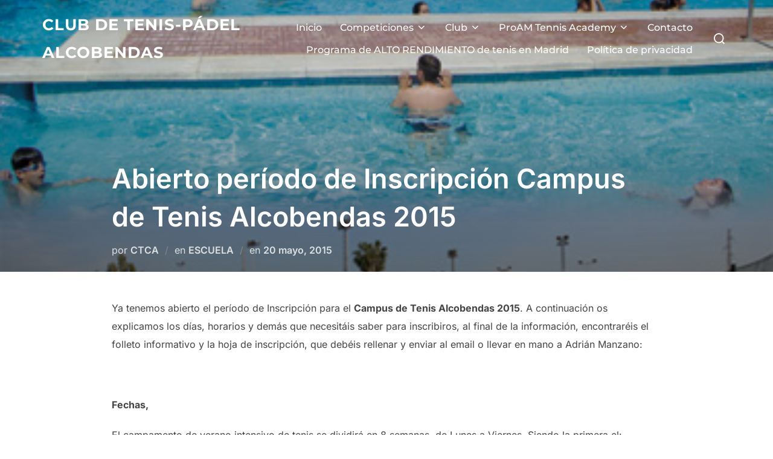

--- FILE ---
content_type: text/html; charset=UTF-8
request_url: http://www.tenisalcobendas.com/abierto-periodo-de-inscripcion-campus-intensivo-de-verano-2015/
body_size: 11150
content:
<!DOCTYPE html>
<html lang="es" class="no-js">
<head>
	<meta charset="UTF-8" />
	<meta name="viewport" content="width=device-width, initial-scale=1" />
	<script>(function(html){html.className = html.className.replace(/\bno-js\b/,'js')})(document.documentElement);</script>
<meta name='robots' content='index, follow, max-image-preview:large, max-snippet:-1, max-video-preview:-1' />
	<style>img:is([sizes="auto" i], [sizes^="auto," i]) { contain-intrinsic-size: 3000px 1500px }</style>
	
	<!-- This site is optimized with the Yoast SEO plugin v24.5 - https://yoast.com/wordpress/plugins/seo/ -->
	<title>Abierto período de Inscripción Campus de Tenis Alcobendas 2015 - Club de Tenis-Pádel Alcobendas</title>
	<link rel="canonical" href="http://www.tenisalcobendas.com/abierto-periodo-de-inscripcion-campus-intensivo-de-verano-2015/" />
	<meta property="og:locale" content="es_ES" />
	<meta property="og:type" content="article" />
	<meta property="og:title" content="Abierto período de Inscripción Campus de Tenis Alcobendas 2015 - Club de Tenis-Pádel Alcobendas" />
	<meta property="og:description" content="Ya tenemos abierto el período de Inscripción para el Campus de Tenis Alcobendas 2015. A continuación os explicamos los días, horarios y demás que necesitáis saber para inscribiros, al final de la información, encontraréis el folleto informativo y la hoja de inscripción, que debéis rellenar y enviar al email o llevar en mano a Adrián Manzano: &hellip; Leer más «Abierto período de Inscripción Campus de Tenis Alcobendas 2015»" />
	<meta property="og:url" content="http://www.tenisalcobendas.com/abierto-periodo-de-inscripcion-campus-intensivo-de-verano-2015/" />
	<meta property="og:site_name" content="Club de Tenis-Pádel Alcobendas" />
	<meta property="article:published_time" content="2015-05-20T10:56:18+00:00" />
	<meta property="article:modified_time" content="2015-05-20T11:15:13+00:00" />
	<meta property="og:image" content="http://www.tenisalcobendas.com/wp-content/uploads/2015/04/img_escuela_verano_tenis_padel.jpg" />
	<meta property="og:image:width" content="375" />
	<meta property="og:image:height" content="411" />
	<meta property="og:image:type" content="image/jpeg" />
	<meta name="author" content="CTCA" />
	<meta name="twitter:label1" content="Escrito por" />
	<meta name="twitter:data1" content="CTCA" />
	<meta name="twitter:label2" content="Tiempo de lectura" />
	<meta name="twitter:data2" content="2 minutos" />
	<script type="application/ld+json" class="yoast-schema-graph">{"@context":"https://schema.org","@graph":[{"@type":"WebPage","@id":"http://www.tenisalcobendas.com/abierto-periodo-de-inscripcion-campus-intensivo-de-verano-2015/","url":"http://www.tenisalcobendas.com/abierto-periodo-de-inscripcion-campus-intensivo-de-verano-2015/","name":"Abierto período de Inscripción Campus de Tenis Alcobendas 2015 - Club de Tenis-Pádel Alcobendas","isPartOf":{"@id":"https://www.tenisalcobendas.com/#website"},"primaryImageOfPage":{"@id":"http://www.tenisalcobendas.com/abierto-periodo-de-inscripcion-campus-intensivo-de-verano-2015/#primaryimage"},"image":{"@id":"http://www.tenisalcobendas.com/abierto-periodo-de-inscripcion-campus-intensivo-de-verano-2015/#primaryimage"},"thumbnailUrl":"http://www.tenisalcobendas.com/wp-content/uploads/2015/04/img_escuela_verano_tenis_padel.jpg","datePublished":"2015-05-20T10:56:18+00:00","dateModified":"2015-05-20T11:15:13+00:00","author":{"@id":"https://www.tenisalcobendas.com/#/schema/person/9e8aabac610ec083b6343ca235d9e4af"},"breadcrumb":{"@id":"http://www.tenisalcobendas.com/abierto-periodo-de-inscripcion-campus-intensivo-de-verano-2015/#breadcrumb"},"inLanguage":"es","potentialAction":[{"@type":"ReadAction","target":["http://www.tenisalcobendas.com/abierto-periodo-de-inscripcion-campus-intensivo-de-verano-2015/"]}]},{"@type":"ImageObject","inLanguage":"es","@id":"http://www.tenisalcobendas.com/abierto-periodo-de-inscripcion-campus-intensivo-de-verano-2015/#primaryimage","url":"http://www.tenisalcobendas.com/wp-content/uploads/2015/04/img_escuela_verano_tenis_padel.jpg","contentUrl":"http://www.tenisalcobendas.com/wp-content/uploads/2015/04/img_escuela_verano_tenis_padel.jpg","width":375,"height":411},{"@type":"BreadcrumbList","@id":"http://www.tenisalcobendas.com/abierto-periodo-de-inscripcion-campus-intensivo-de-verano-2015/#breadcrumb","itemListElement":[{"@type":"ListItem","position":1,"name":"Portada","item":"https://www.tenisalcobendas.com/"},{"@type":"ListItem","position":2,"name":"Abierto período de Inscripción Campus de Tenis Alcobendas 2015"}]},{"@type":"WebSite","@id":"https://www.tenisalcobendas.com/#website","url":"https://www.tenisalcobendas.com/","name":"Club de Tenis-Pádel Alcobendas","description":"Academia de Tenis Alcobendas","potentialAction":[{"@type":"SearchAction","target":{"@type":"EntryPoint","urlTemplate":"https://www.tenisalcobendas.com/?s={search_term_string}"},"query-input":{"@type":"PropertyValueSpecification","valueRequired":true,"valueName":"search_term_string"}}],"inLanguage":"es"},{"@type":"Person","@id":"https://www.tenisalcobendas.com/#/schema/person/9e8aabac610ec083b6343ca235d9e4af","name":"CTCA","image":{"@type":"ImageObject","inLanguage":"es","@id":"https://www.tenisalcobendas.com/#/schema/person/image/","url":"https://secure.gravatar.com/avatar/0600b04e8b8bb86716c3ebf485713c66?s=96&d=mm&r=g","contentUrl":"https://secure.gravatar.com/avatar/0600b04e8b8bb86716c3ebf485713c66?s=96&d=mm&r=g","caption":"CTCA"},"url":"http://www.tenisalcobendas.com/author/ctcadmin/"}]}</script>
	<!-- / Yoast SEO plugin. -->


<link rel='dns-prefetch' href='//www.tenisalcobendas.com' />
<link rel="alternate" type="application/rss+xml" title="Club de Tenis-Pádel Alcobendas &raquo; Feed" href="http://www.tenisalcobendas.com/feed/" />
<link rel="alternate" type="application/rss+xml" title="Club de Tenis-Pádel Alcobendas &raquo; Feed de los comentarios" href="http://www.tenisalcobendas.com/comments/feed/" />
<script>
window._wpemojiSettings = {"baseUrl":"https:\/\/s.w.org\/images\/core\/emoji\/15.0.3\/72x72\/","ext":".png","svgUrl":"https:\/\/s.w.org\/images\/core\/emoji\/15.0.3\/svg\/","svgExt":".svg","source":{"concatemoji":"http:\/\/www.tenisalcobendas.com\/wp-includes\/js\/wp-emoji-release.min.js?ver=6.7.4"}};
/*! This file is auto-generated */
!function(i,n){var o,s,e;function c(e){try{var t={supportTests:e,timestamp:(new Date).valueOf()};sessionStorage.setItem(o,JSON.stringify(t))}catch(e){}}function p(e,t,n){e.clearRect(0,0,e.canvas.width,e.canvas.height),e.fillText(t,0,0);var t=new Uint32Array(e.getImageData(0,0,e.canvas.width,e.canvas.height).data),r=(e.clearRect(0,0,e.canvas.width,e.canvas.height),e.fillText(n,0,0),new Uint32Array(e.getImageData(0,0,e.canvas.width,e.canvas.height).data));return t.every(function(e,t){return e===r[t]})}function u(e,t,n){switch(t){case"flag":return n(e,"\ud83c\udff3\ufe0f\u200d\u26a7\ufe0f","\ud83c\udff3\ufe0f\u200b\u26a7\ufe0f")?!1:!n(e,"\ud83c\uddfa\ud83c\uddf3","\ud83c\uddfa\u200b\ud83c\uddf3")&&!n(e,"\ud83c\udff4\udb40\udc67\udb40\udc62\udb40\udc65\udb40\udc6e\udb40\udc67\udb40\udc7f","\ud83c\udff4\u200b\udb40\udc67\u200b\udb40\udc62\u200b\udb40\udc65\u200b\udb40\udc6e\u200b\udb40\udc67\u200b\udb40\udc7f");case"emoji":return!n(e,"\ud83d\udc26\u200d\u2b1b","\ud83d\udc26\u200b\u2b1b")}return!1}function f(e,t,n){var r="undefined"!=typeof WorkerGlobalScope&&self instanceof WorkerGlobalScope?new OffscreenCanvas(300,150):i.createElement("canvas"),a=r.getContext("2d",{willReadFrequently:!0}),o=(a.textBaseline="top",a.font="600 32px Arial",{});return e.forEach(function(e){o[e]=t(a,e,n)}),o}function t(e){var t=i.createElement("script");t.src=e,t.defer=!0,i.head.appendChild(t)}"undefined"!=typeof Promise&&(o="wpEmojiSettingsSupports",s=["flag","emoji"],n.supports={everything:!0,everythingExceptFlag:!0},e=new Promise(function(e){i.addEventListener("DOMContentLoaded",e,{once:!0})}),new Promise(function(t){var n=function(){try{var e=JSON.parse(sessionStorage.getItem(o));if("object"==typeof e&&"number"==typeof e.timestamp&&(new Date).valueOf()<e.timestamp+604800&&"object"==typeof e.supportTests)return e.supportTests}catch(e){}return null}();if(!n){if("undefined"!=typeof Worker&&"undefined"!=typeof OffscreenCanvas&&"undefined"!=typeof URL&&URL.createObjectURL&&"undefined"!=typeof Blob)try{var e="postMessage("+f.toString()+"("+[JSON.stringify(s),u.toString(),p.toString()].join(",")+"));",r=new Blob([e],{type:"text/javascript"}),a=new Worker(URL.createObjectURL(r),{name:"wpTestEmojiSupports"});return void(a.onmessage=function(e){c(n=e.data),a.terminate(),t(n)})}catch(e){}c(n=f(s,u,p))}t(n)}).then(function(e){for(var t in e)n.supports[t]=e[t],n.supports.everything=n.supports.everything&&n.supports[t],"flag"!==t&&(n.supports.everythingExceptFlag=n.supports.everythingExceptFlag&&n.supports[t]);n.supports.everythingExceptFlag=n.supports.everythingExceptFlag&&!n.supports.flag,n.DOMReady=!1,n.readyCallback=function(){n.DOMReady=!0}}).then(function(){return e}).then(function(){var e;n.supports.everything||(n.readyCallback(),(e=n.source||{}).concatemoji?t(e.concatemoji):e.wpemoji&&e.twemoji&&(t(e.twemoji),t(e.wpemoji)))}))}((window,document),window._wpemojiSettings);
</script>
<link rel='stylesheet' id='tsvg-block-css-group-css' href='http://www.tenisalcobendas.com/wp-content/plugins/bwp-minify/min/?f=wp-content/plugins/gallery-videos/admin/css/tsvg-block.css,wp-includes/css/dist/block-library/style.min.css,wp-content/plugins/gallery-videos/public/css/tsvg-fonts.css,wp-content/plugins/symple-shortcodes/includes/css/symple_shortcodes_styles.css,wp-content/fonts/0c4fe0d2c4df6b0945951a499d87cce6.css,wp-content/themes/inspiro/assets/css/minified/style.min.css' type='text/css' media='all' />
<style id='inspiro-style-inline-css'>
body, button, input, select, textarea {
font-family: 'Inter', sans-serif;
font-weight: 400;
}
@media screen and (min-width: 782px) {
body, button, input, select, textarea {
font-size: 16px;
line-height: 1.8;
} }
body:not(.wp-custom-logo) a.custom-logo-text {
font-family: 'Montserrat', sans-serif;
font-weight: 700;
text-transform: uppercase;
}
@media screen and (min-width: 782px) {
body:not(.wp-custom-logo) a.custom-logo-text {
font-size: 26px;
line-height: 1.8;
} }
h1, h2, h3, h4, h5, h6, .home.blog .entry-title, .page .entry-title, .page-title, #comments>h3, #respond>h3 {
font-weight: 700;
line-height: 1.4;
}
.site-title {
font-family: 'Inter', sans-serif;
font-weight: 700;
line-height: 1.25;
}
@media screen and (min-width: 782px) {
.site-title {
font-size: 80px;
} }
.site-description {
font-family: 'Inter', sans-serif;
line-height: 1.8;
}
@media screen and (min-width: 782px) {
.site-description {
font-size: 20px;
} }
.custom-header-button {
font-family: 'Inter', sans-serif;
line-height: 1.8;
}
@media screen and (min-width: 782px) {
.custom-header-button {
font-size: 16px;
} }
.navbar-nav a {
font-family: 'Montserrat', sans-serif;
font-weight: 500;
line-height: 1.8;
}
@media screen and (min-width: 782px) {
.navbar-nav a {
font-size: 16px;
} }
@media screen and (max-width: 64em) {
.navbar-nav li a {
font-family: 'Montserrat', sans-serif;
font-size: 16px;
font-weight: 600;
text-transform: uppercase;
line-height: 1.8;
} }

</style>
<script src="http://www.tenisalcobendas.com/wp-includes/js/jquery/jquery.min.js?ver=3.7.1" id="jquery-core-js"></script>
<script src="http://www.tenisalcobendas.com/wp-includes/js/jquery/jquery-migrate.min.js?ver=3.4.1" id="jquery-migrate-js"></script>
<link rel="https://api.w.org/" href="http://www.tenisalcobendas.com/wp-json/" /><link rel="alternate" title="JSON" type="application/json" href="http://www.tenisalcobendas.com/wp-json/wp/v2/posts/793" /><link rel="EditURI" type="application/rsd+xml" title="RSD" href="http://www.tenisalcobendas.com/xmlrpc.php?rsd" />
<meta name="generator" content="WordPress 6.7.4" />
<link rel='shortlink' href='http://www.tenisalcobendas.com/?p=793' />
<link rel="alternate" title="oEmbed (JSON)" type="application/json+oembed" href="http://www.tenisalcobendas.com/wp-json/oembed/1.0/embed?url=http%3A%2F%2Fwww.tenisalcobendas.com%2Fabierto-periodo-de-inscripcion-campus-intensivo-de-verano-2015%2F" />
<link rel="alternate" title="oEmbed (XML)" type="text/xml+oembed" href="http://www.tenisalcobendas.com/wp-json/oembed/1.0/embed?url=http%3A%2F%2Fwww.tenisalcobendas.com%2Fabierto-periodo-de-inscripcion-campus-intensivo-de-verano-2015%2F&#038;format=xml" />
	<link rel="preconnect" href="https://fonts.googleapis.com">
	<link rel="preconnect" href="https://fonts.gstatic.com">
	<meta name="generator" content="Elementor 3.27.6; features: e_font_icon_svg, additional_custom_breakpoints, e_element_cache; settings: css_print_method-external, google_font-enabled, font_display-swap">
			<style>
				.e-con.e-parent:nth-of-type(n+4):not(.e-lazyloaded):not(.e-no-lazyload),
				.e-con.e-parent:nth-of-type(n+4):not(.e-lazyloaded):not(.e-no-lazyload) * {
					background-image: none !important;
				}
				@media screen and (max-height: 1024px) {
					.e-con.e-parent:nth-of-type(n+3):not(.e-lazyloaded):not(.e-no-lazyload),
					.e-con.e-parent:nth-of-type(n+3):not(.e-lazyloaded):not(.e-no-lazyload) * {
						background-image: none !important;
					}
				}
				@media screen and (max-height: 640px) {
					.e-con.e-parent:nth-of-type(n+2):not(.e-lazyloaded):not(.e-no-lazyload),
					.e-con.e-parent:nth-of-type(n+2):not(.e-lazyloaded):not(.e-no-lazyload) * {
						background-image: none !important;
					}
				}
			</style>
					<style id="inspiro-custom-header-styles">
						.site-title a,
			.colors-dark .site-title a,
			.site-title a,
			body.has-header-image .site-title a,
			body.has-header-video .site-title a,
			body.has-header-image.colors-dark .site-title a,
			body.has-header-video.colors-dark .site-title a,
			body.has-header-image .site-title a,
			body.has-header-video .site-title a,
			.site-description,
			.colors-dark .site-description,
			.site-description,
			body.has-header-image .site-description,
			body.has-header-video .site-description,
			body.has-header-image.colors-dark .site-description,
			body.has-header-video.colors-dark .site-description,
			body.has-header-image .site-description,
			body.has-header-video .site-description {
				color: ;
			}

			
						.custom-header-button {
				color: #ffffff;
				border-color: #ffffff;
			}

			
						.custom-header-button:hover {
				color: #ffffff;
			}

			
			
			
			
						.headroom--not-top .navbar,
			.has-header-image.home.blog .headroom--not-top .navbar,
			.has-header-image.inspiro-front-page .headroom--not-top .navbar,
			.has-header-video.home.blog .headroom--not-top .navbar,
			.has-header-video.inspiro-front-page .headroom--not-top .navbar {
				background-color: rgba(0,0,0,0.9);
			}

			
			
			
			
						a.custom-logo-text:hover {
				color: #ffffff;
			}

			
			

			/* hero section */
			
						.has-header-image .custom-header-media:before {
				background-image: linear-gradient(to bottom,
				rgba(0, 0, 0, 0.3) 0%,
				rgba(0, 0, 0, 0.5) 100%);

				/*background-image: linear-gradient(to bottom, rgba(0, 0, 0, .7) 0%, rgba(0, 0, 0, 0.5) 100%)*/
			}


			

			/* content */
			
			
			

			/* sidebar */
			
			
			
			

			/* footer */
			
			
			

			/* general */
			
			
			
			
			
			
			
			
			
			
					</style>
		<link rel="icon" href="http://www.tenisalcobendas.com/wp-content/uploads/2014/03/cropped-Escudo_CTPA-22-150x150.jpg" sizes="32x32" />
<link rel="icon" href="http://www.tenisalcobendas.com/wp-content/uploads/2014/03/cropped-Escudo_CTPA-22-300x300.jpg" sizes="192x192" />
<link rel="apple-touch-icon" href="http://www.tenisalcobendas.com/wp-content/uploads/2014/03/cropped-Escudo_CTPA-22-300x300.jpg" />
<meta name="msapplication-TileImage" content="http://www.tenisalcobendas.com/wp-content/uploads/2014/03/cropped-Escudo_CTPA-22-300x300.jpg" />
	<style id="egf-frontend-styles" type="text/css">
		p {} h1 {} h2 {} h3 {} h4 {} h5 {} h6 {} 	</style>
	
</head>

<body class="post-template-default single single-post postid-793 single-format-standard wp-embed-responsive has-header-image page-layout-full-width post-display-content-excerpt colors-light elementor-default elementor-kit-2914">

<aside id="side-nav" class="side-nav" tabindex="-1">
	<div class="side-nav__scrollable-container">
		<div class="side-nav__wrap">
			<div class="side-nav__close-button">
				<button type="button" class="navbar-toggle">
					<span class="screen-reader-text">Alternar la navegación</span>
					<span class="icon-bar"></span>
					<span class="icon-bar"></span>
					<span class="icon-bar"></span>
				</button>
			</div>
							<nav class="mobile-menu-wrapper" aria-label="Menú móvil" role="navigation">
					<ul id="menu-menu" class="nav navbar-nav"><li id="menu-item-287" class="menu-item menu-item-type-custom menu-item-object-custom menu-item-287"><a href="http://tenisalcobendas.com/">Inicio</a></li>
<li id="menu-item-288" class="menu-item menu-item-type-post_type menu-item-object-page menu-item-has-children menu-item-288"><a href="http://www.tenisalcobendas.com/competiciones/">Competiciones<svg class="svg-icon svg-icon-angle-down" aria-hidden="true" role="img" focusable="false" xmlns="https://www.w3.org/2000/svg" width="21" height="32" viewBox="0 0 21 32"><path d="M19.196 13.143q0 0.232-0.179 0.411l-8.321 8.321q-0.179 0.179-0.411 0.179t-0.411-0.179l-8.321-8.321q-0.179-0.179-0.179-0.411t0.179-0.411l0.893-0.893q0.179-0.179 0.411-0.179t0.411 0.179l7.018 7.018 7.018-7.018q0.179-0.179 0.411-0.179t0.411 0.179l0.893 0.893q0.179 0.179 0.179 0.411z"></path></svg></a>
<ul class="sub-menu">
	<li id="menu-item-290" class="menu-item menu-item-type-post_type menu-item-object-page menu-item-290"><a href="http://www.tenisalcobendas.com/competiciones/equipos/">Equipos</a></li>
</ul>
</li>
<li id="menu-item-294" class="menu-item menu-item-type-post_type menu-item-object-page menu-item-has-children menu-item-294"><a href="http://www.tenisalcobendas.com/club/">Club<svg class="svg-icon svg-icon-angle-down" aria-hidden="true" role="img" focusable="false" xmlns="https://www.w3.org/2000/svg" width="21" height="32" viewBox="0 0 21 32"><path d="M19.196 13.143q0 0.232-0.179 0.411l-8.321 8.321q-0.179 0.179-0.411 0.179t-0.411-0.179l-8.321-8.321q-0.179-0.179-0.179-0.411t0.179-0.411l0.893-0.893q0.179-0.179 0.411-0.179t0.411 0.179l7.018 7.018 7.018-7.018q0.179-0.179 0.411-0.179t0.411 0.179l0.893 0.893q0.179 0.179 0.179 0.411z"></path></svg></a>
<ul class="sub-menu">
	<li id="menu-item-296" class="menu-item menu-item-type-post_type menu-item-object-page menu-item-296"><a href="http://www.tenisalcobendas.com/club/donde-estamos/">¿Dónde estamos?</a></li>
	<li id="menu-item-295" class="menu-item menu-item-type-post_type menu-item-object-page menu-item-295"><a href="http://www.tenisalcobendas.com/club/quienes-somos/">¿Quiénes somos?</a></li>
</ul>
</li>
<li id="menu-item-297" class="menu-item menu-item-type-post_type menu-item-object-page menu-item-has-children menu-item-297"><a href="http://www.tenisalcobendas.com/escuela/">ProAM Tennis Academy<svg class="svg-icon svg-icon-angle-down" aria-hidden="true" role="img" focusable="false" xmlns="https://www.w3.org/2000/svg" width="21" height="32" viewBox="0 0 21 32"><path d="M19.196 13.143q0 0.232-0.179 0.411l-8.321 8.321q-0.179 0.179-0.411 0.179t-0.411-0.179l-8.321-8.321q-0.179-0.179-0.179-0.411t0.179-0.411l0.893-0.893q0.179-0.179 0.411-0.179t0.411 0.179l7.018 7.018 7.018-7.018q0.179-0.179 0.411-0.179t0.411 0.179l0.893 0.893q0.179 0.179 0.179 0.411z"></path></svg></a>
<ul class="sub-menu">
	<li id="menu-item-303" class="menu-item menu-item-type-post_type menu-item-object-page menu-item-303"><a href="http://www.tenisalcobendas.com/escuela/stafftecnico/">Staff Técnico ProAM Tennis Academy</a></li>
	<li id="menu-item-301" class="menu-item menu-item-type-post_type menu-item-object-page menu-item-301"><a href="http://www.tenisalcobendas.com/escuela/competicion/">Competición</a></li>
	<li id="menu-item-300" class="menu-item menu-item-type-post_type menu-item-object-page menu-item-300"><a href="http://www.tenisalcobendas.com/escuela/precompeticion/">Precompetición</a></li>
	<li id="menu-item-302" class="menu-item menu-item-type-post_type menu-item-object-page menu-item-302"><a href="http://www.tenisalcobendas.com/escuela/clases-particulares/">Clases particulares</a></li>
	<li id="menu-item-299" class="menu-item menu-item-type-post_type menu-item-object-page menu-item-299"><a href="http://www.tenisalcobendas.com/escuela/grupos-reducidos-de-nivel-iniciante-e-intermedio/">Grupos reducidos de nivel iniciación y perfeccionamiento</a></li>
	<li id="menu-item-298" class="menu-item menu-item-type-post_type menu-item-object-page menu-item-298"><a href="http://www.tenisalcobendas.com/escuela/minitenis/">Minitenis</a></li>
	<li id="menu-item-306" class="menu-item menu-item-type-post_type menu-item-object-page menu-item-306"><a href="http://www.tenisalcobendas.com/escuela/intensivos-en-periodos-vacacionales/">Intensivos en Períodos Vacacionales</a></li>
	<li id="menu-item-304" class="menu-item menu-item-type-post_type menu-item-object-page menu-item-304"><a href="http://www.tenisalcobendas.com/escuela/calendario-y-tarifas/">Calendario y Tarifas</a></li>
	<li id="menu-item-305" class="menu-item menu-item-type-post_type menu-item-object-page menu-item-has-children menu-item-305"><a href="http://www.tenisalcobendas.com/escuela/normas-generales/">Normas generales<svg class="svg-icon svg-icon-angle-down" aria-hidden="true" role="img" focusable="false" xmlns="https://www.w3.org/2000/svg" width="21" height="32" viewBox="0 0 21 32"><path d="M19.196 13.143q0 0.232-0.179 0.411l-8.321 8.321q-0.179 0.179-0.411 0.179t-0.411-0.179l-8.321-8.321q-0.179-0.179-0.179-0.411t0.179-0.411l0.893-0.893q0.179-0.179 0.411-0.179t0.411 0.179l7.018 7.018 7.018-7.018q0.179-0.179 0.411-0.179t0.411 0.179l0.893 0.893q0.179 0.179 0.179 0.411z"></path></svg></a>
	<ul class="sub-menu">
		<li id="menu-item-3047" class="menu-item menu-item-type-post_type menu-item-object-page menu-item-3047"><a href="http://www.tenisalcobendas.com/escuela/politica-de-privacidad-y-cesion-de-imagenes-de-la-academia-de-tenis/">Política de Privacidad y Cesión de Imágenes de la Academia de Tenis</a></li>
	</ul>
</li>
</ul>
</li>
<li id="menu-item-307" class="menu-item menu-item-type-post_type menu-item-object-page menu-item-307"><a href="http://www.tenisalcobendas.com/contacto/">Contacto</a></li>
<li id="menu-item-2998" class="menu-item menu-item-type-post_type menu-item-object-page menu-item-2998"><a href="http://www.tenisalcobendas.com/programa-de-alto-rendimiento-de-tenis/">Programa de ALTO RENDIMIENTO de tenis en Madrid</a></li>
<li id="menu-item-3044" class="menu-item menu-item-type-post_type menu-item-object-page menu-item-privacy-policy menu-item-3044"><a rel="privacy-policy" href="http://www.tenisalcobendas.com/politica-de-privacidad/">Política de privacidad</a></li>
</ul>				</nav>
								</div>
	</div>
</aside>
<div class="side-nav-overlay"></div>

<div id="page" class="site">
	<a class="skip-link screen-reader-text" href="#content">Saltar al contenido</a>

	<header id="masthead" class="site-header" role="banner">
		<div id="site-navigation" class="navbar">
	<div class="header-inner inner-wrap  ">

		<div class="header-logo-wrapper">
			<a href="http://www.tenisalcobendas.com" title="Academia de Tenis Alcobendas" class="custom-logo-text">Club de Tenis-Pádel Alcobendas</a>		</div>

					<div class="header-navigation-wrapper">
								<nav class="primary-menu-wrapper navbar-collapse collapse" aria-label="Menú horizontal superior" role="navigation">
					<ul id="menu-menu-1" class="nav navbar-nav dropdown sf-menu"><li class="menu-item menu-item-type-custom menu-item-object-custom menu-item-287"><a href="http://tenisalcobendas.com/">Inicio</a></li>
<li class="menu-item menu-item-type-post_type menu-item-object-page menu-item-has-children menu-item-288"><a href="http://www.tenisalcobendas.com/competiciones/">Competiciones<svg class="svg-icon svg-icon-angle-down" aria-hidden="true" role="img" focusable="false" xmlns="https://www.w3.org/2000/svg" width="21" height="32" viewBox="0 0 21 32"><path d="M19.196 13.143q0 0.232-0.179 0.411l-8.321 8.321q-0.179 0.179-0.411 0.179t-0.411-0.179l-8.321-8.321q-0.179-0.179-0.179-0.411t0.179-0.411l0.893-0.893q0.179-0.179 0.411-0.179t0.411 0.179l7.018 7.018 7.018-7.018q0.179-0.179 0.411-0.179t0.411 0.179l0.893 0.893q0.179 0.179 0.179 0.411z"></path></svg></a>
<ul class="sub-menu">
	<li class="menu-item menu-item-type-post_type menu-item-object-page menu-item-290"><a href="http://www.tenisalcobendas.com/competiciones/equipos/">Equipos</a></li>
</ul>
</li>
<li class="menu-item menu-item-type-post_type menu-item-object-page menu-item-has-children menu-item-294"><a href="http://www.tenisalcobendas.com/club/">Club<svg class="svg-icon svg-icon-angle-down" aria-hidden="true" role="img" focusable="false" xmlns="https://www.w3.org/2000/svg" width="21" height="32" viewBox="0 0 21 32"><path d="M19.196 13.143q0 0.232-0.179 0.411l-8.321 8.321q-0.179 0.179-0.411 0.179t-0.411-0.179l-8.321-8.321q-0.179-0.179-0.179-0.411t0.179-0.411l0.893-0.893q0.179-0.179 0.411-0.179t0.411 0.179l7.018 7.018 7.018-7.018q0.179-0.179 0.411-0.179t0.411 0.179l0.893 0.893q0.179 0.179 0.179 0.411z"></path></svg></a>
<ul class="sub-menu">
	<li class="menu-item menu-item-type-post_type menu-item-object-page menu-item-296"><a href="http://www.tenisalcobendas.com/club/donde-estamos/">¿Dónde estamos?</a></li>
	<li class="menu-item menu-item-type-post_type menu-item-object-page menu-item-295"><a href="http://www.tenisalcobendas.com/club/quienes-somos/">¿Quiénes somos?</a></li>
</ul>
</li>
<li class="menu-item menu-item-type-post_type menu-item-object-page menu-item-has-children menu-item-297"><a href="http://www.tenisalcobendas.com/escuela/">ProAM Tennis Academy<svg class="svg-icon svg-icon-angle-down" aria-hidden="true" role="img" focusable="false" xmlns="https://www.w3.org/2000/svg" width="21" height="32" viewBox="0 0 21 32"><path d="M19.196 13.143q0 0.232-0.179 0.411l-8.321 8.321q-0.179 0.179-0.411 0.179t-0.411-0.179l-8.321-8.321q-0.179-0.179-0.179-0.411t0.179-0.411l0.893-0.893q0.179-0.179 0.411-0.179t0.411 0.179l7.018 7.018 7.018-7.018q0.179-0.179 0.411-0.179t0.411 0.179l0.893 0.893q0.179 0.179 0.179 0.411z"></path></svg></a>
<ul class="sub-menu">
	<li class="menu-item menu-item-type-post_type menu-item-object-page menu-item-303"><a href="http://www.tenisalcobendas.com/escuela/stafftecnico/">Staff Técnico ProAM Tennis Academy</a></li>
	<li class="menu-item menu-item-type-post_type menu-item-object-page menu-item-301"><a href="http://www.tenisalcobendas.com/escuela/competicion/">Competición</a></li>
	<li class="menu-item menu-item-type-post_type menu-item-object-page menu-item-300"><a href="http://www.tenisalcobendas.com/escuela/precompeticion/">Precompetición</a></li>
	<li class="menu-item menu-item-type-post_type menu-item-object-page menu-item-302"><a href="http://www.tenisalcobendas.com/escuela/clases-particulares/">Clases particulares</a></li>
	<li class="menu-item menu-item-type-post_type menu-item-object-page menu-item-299"><a href="http://www.tenisalcobendas.com/escuela/grupos-reducidos-de-nivel-iniciante-e-intermedio/">Grupos reducidos de nivel iniciación y perfeccionamiento</a></li>
	<li class="menu-item menu-item-type-post_type menu-item-object-page menu-item-298"><a href="http://www.tenisalcobendas.com/escuela/minitenis/">Minitenis</a></li>
	<li class="menu-item menu-item-type-post_type menu-item-object-page menu-item-306"><a href="http://www.tenisalcobendas.com/escuela/intensivos-en-periodos-vacacionales/">Intensivos en Períodos Vacacionales</a></li>
	<li class="menu-item menu-item-type-post_type menu-item-object-page menu-item-304"><a href="http://www.tenisalcobendas.com/escuela/calendario-y-tarifas/">Calendario y Tarifas</a></li>
	<li class="menu-item menu-item-type-post_type menu-item-object-page menu-item-has-children menu-item-305"><a href="http://www.tenisalcobendas.com/escuela/normas-generales/">Normas generales<svg class="svg-icon svg-icon-angle-down" aria-hidden="true" role="img" focusable="false" xmlns="https://www.w3.org/2000/svg" width="21" height="32" viewBox="0 0 21 32"><path d="M19.196 13.143q0 0.232-0.179 0.411l-8.321 8.321q-0.179 0.179-0.411 0.179t-0.411-0.179l-8.321-8.321q-0.179-0.179-0.179-0.411t0.179-0.411l0.893-0.893q0.179-0.179 0.411-0.179t0.411 0.179l7.018 7.018 7.018-7.018q0.179-0.179 0.411-0.179t0.411 0.179l0.893 0.893q0.179 0.179 0.179 0.411z"></path></svg></a>
	<ul class="sub-menu">
		<li class="menu-item menu-item-type-post_type menu-item-object-page menu-item-3047"><a href="http://www.tenisalcobendas.com/escuela/politica-de-privacidad-y-cesion-de-imagenes-de-la-academia-de-tenis/">Política de Privacidad y Cesión de Imágenes de la Academia de Tenis</a></li>
	</ul>
</li>
</ul>
</li>
<li class="menu-item menu-item-type-post_type menu-item-object-page menu-item-307"><a href="http://www.tenisalcobendas.com/contacto/">Contacto</a></li>
<li class="menu-item menu-item-type-post_type menu-item-object-page menu-item-2998"><a href="http://www.tenisalcobendas.com/programa-de-alto-rendimiento-de-tenis/">Programa de ALTO RENDIMIENTO de tenis en Madrid</a></li>
<li class="menu-item menu-item-type-post_type menu-item-object-page menu-item-privacy-policy menu-item-3044"><a rel="privacy-policy" href="http://www.tenisalcobendas.com/politica-de-privacidad/">Política de privacidad</a></li>
</ul>				</nav>
							</div>
		
		<div class="header-widgets-wrapper">
			
			<div id="sb-search" class="sb-search" style="display: block;">
				
<form method="get" id="searchform" action="http://www.tenisalcobendas.com/">
	<label for="search-form-input">
		<span class="screen-reader-text">Buscar:</span>
		<input type="search" class="sb-search-input" placeholder="Escribe tus palabras clave y presiona Intro..." name="s" id="search-form-input" autocomplete="off" />
	</label>
	<button class="sb-search-button-open" aria-expanded="false">
		<span class="sb-icon-search">
			<svg class="svg-icon svg-icon-search" aria-hidden="true" role="img" focusable="false" xmlns="https://www.w3.org/2000/svg" width="23" height="23" viewBox="0 0 23 23"><path d="M38.710696,48.0601792 L43,52.3494831 L41.3494831,54 L37.0601792,49.710696 C35.2632422,51.1481185 32.9839107,52.0076499 30.5038249,52.0076499 C24.7027226,52.0076499 20,47.3049272 20,41.5038249 C20,35.7027226 24.7027226,31 30.5038249,31 C36.3049272,31 41.0076499,35.7027226 41.0076499,41.5038249 C41.0076499,43.9839107 40.1481185,46.2632422 38.710696,48.0601792 Z M36.3875844,47.1716785 C37.8030221,45.7026647 38.6734666,43.7048964 38.6734666,41.5038249 C38.6734666,36.9918565 35.0157934,33.3341833 30.5038249,33.3341833 C25.9918565,33.3341833 22.3341833,36.9918565 22.3341833,41.5038249 C22.3341833,46.0157934 25.9918565,49.6734666 30.5038249,49.6734666 C32.7048964,49.6734666 34.7026647,48.8030221 36.1716785,47.3875844 C36.2023931,47.347638 36.2360451,47.3092237 36.2726343,47.2726343 C36.3092237,47.2360451 36.347638,47.2023931 36.3875844,47.1716785 Z" transform="translate(-20 -31)" /></svg>		</span>
	</button>
	<button class="sb-search-button-close" aria-expanded="false">
		<span class="sb-icon-search">
			<svg class="svg-icon svg-icon-cross" aria-hidden="true" role="img" focusable="false" xmlns="https://www.w3.org/2000/svg" width="16" height="16" viewBox="0 0 16 16"><polygon fill="" fill-rule="evenodd" points="6.852 7.649 .399 1.195 1.445 .149 7.899 6.602 14.352 .149 15.399 1.195 8.945 7.649 15.399 14.102 14.352 15.149 7.899 8.695 1.445 15.149 .399 14.102" /></svg>		</span>
	</button>
</form>
			</div>

							<button type="button" class="navbar-toggle">
					<span class="screen-reader-text">
						Alternar la barra lateral y la navegación					</span>
					<span class="icon-bar"></span>
					<span class="icon-bar"></span>
					<span class="icon-bar"></span>
				</button>
					</div>
	</div><!-- .inner-wrap -->
</div><!-- #site-navigation -->
	</header><!-- #masthead -->

    
	
	<div class="site-content-contain">
		<div id="content" class="site-content">

<main id="main" class="site-main container-fluid" role="main">

	
<article id="post-793" class="post-793 post type-post status-publish format-standard has-post-thumbnail hentry category-escuela">

	



<div class="entry-cover-image cover_fixed_height"><div class="single-featured-image-header"><img width="375" height="411" src="http://www.tenisalcobendas.com/wp-content/uploads/2015/04/img_escuela_verano_tenis_padel.jpg" class="attachment-inspiro-featured-image size-inspiro-featured-image wp-post-image" alt="" decoding="async" srcset="http://www.tenisalcobendas.com/wp-content/uploads/2015/04/img_escuela_verano_tenis_padel.jpg 375w, http://www.tenisalcobendas.com/wp-content/uploads/2015/04/img_escuela_verano_tenis_padel-274x300.jpg 274w" sizes="100vw" /></div><!-- .single-featured-image-header -->
<header class="entry-header">

	<div class="inner-wrap"><h1 class="entry-title">Abierto período de Inscripción Campus de Tenis Alcobendas 2015</h1><div class="entry-meta"><span class="entry-author">por <a class="url fn n" href="http://www.tenisalcobendas.com/author/ctcadmin/">CTCA</a></span><span class="entry-categories cat-links">en <a href="http://www.tenisalcobendas.com/category/escuela/">ESCUELA</a></span><span class="entry-date">en <span class="screen-reader-text">Publicado el</span> <a href="http://www.tenisalcobendas.com/abierto-periodo-de-inscripcion-campus-intensivo-de-verano-2015/"><time class="entry-date published" datetime="2015-05-20T10:56:18+00:00">20 mayo, 2015</time><time class="updated" datetime="2015-05-20T11:15:13+00:00">20 mayo, 2015</time></a></span></div><!-- .entry-meta --></div><!-- .inner-wrap --></header><!-- .entry-header -->

</div><!-- .entry-cover-image -->
	
	
			<div class="entry-content">
			<p>Ya tenemos abierto el período de Inscripción para el <strong>Campus de Tenis Alcobendas 2015</strong>. A continuación os explicamos los días, horarios y demás que necesitáis saber para inscribiros, al final de la información, encontraréis el folleto informativo y la hoja de inscripción, que debéis rellenar y enviar al email o llevar en mano a Adrián Manzano:</p>
<p>&nbsp;</p>
<p><strong>Fechas,</strong></p>
<p>El campamento de verano intensivo de tenis se dividirá en 8 semanas, de Lunes a Viernes. Siendo la primera el:</p>
<p>22-26 Junio.</p>
<p>29 Junio-3 Julio.</p>
<p>6-10 Julio.</p>
<p>13-17 Julio.</p>
<p>20-24 Julio.</p>
<p>27-31 Julio.</p>
<p>17-21 Agosto.</p>
<p>24-28 Agosto.</p>
<p>&nbsp;</p>
<p><strong>Horarios,</strong></p>
<p>El horario del campus será de 9:30 a 14:00. Pudiendo ampliarse de 9 a 14:30 la custodia de los campistas. Consultar con dirección del campus esta necesidad.</p>
<p>La distribución del tiempo será:</p>
<p>9:30 a 12:30, Entrenamiento en pista. Técnico, Táctico y Físico. Con un breve descanso intermedio para almorzar algo ligero, si es necesario.</p>
<p>12:45 a 13:45, Acceso a piscina.Con un entrenador, controlando que no haya ningún problema.</p>
<p>&nbsp;</p>
<p><strong>Precio,</strong></p>
<p>El precio por el campus intensivo de tenis será de:</p>
<p>141,5€/semana. Si solo se contrata una semana.</p>
<p>127,5€/semana. Si se contratan dos o tres semanas.</p>
<p>113,25€/semana. Si se contratan cuatro o más semanas.</p>
<p>&nbsp;</p>
<p><strong>Servicio Ruta,</strong></p>
<p>Los entrenadores se encargarán de llevar a sus casas a los chicos que vivan por la zona. Con un recargo extra, en función a la cantidad de niños con estas necesidades.</p>
<p>&nbsp;</p>
<p>Existe la posibilidad de contratar <strong>días sueltos </strong>u otras posibilidades de horarios y clases, incluídas tardes, en particular o en grupo, acompañamientos a torneos, etc… Todas estas opciones, a consultar con dirección de escuela en este teléfono o email. Adrián Manzano. <strong>627-408-832. ctciudadalcobendas@gmail.com.</strong></p>
<p>&nbsp;</p>
<p>Tríptico informativo Campamento Verano Club de Tenis Ciudad de Alcobendas 2015</p>
<p><a href="http://ctciudadalcobendas.com/wp-content/uploads/2015/05/CAMPUS-DE-VERANO-2015.pdf">CAMPUS DE VERANO 2015</a></p>
<p>Formulario inscripción Campamento Verano Club de Tenis Ciudad de Alcobendas 2015</p>
<p><a href="http://ctciudadalcobendas.com/wp-content/uploads/2015/05/FORMULARIO-INSCRIPCIÓN-Campus-VERANO-2015-CTCA1.docx">FORMULARIO-INSCRIPCIÓN-Campus-VERANO-2015-CTCA</a></p>
		</div><!-- .entry-content -->
	
	
	<footer class="entry-footer"><div class="post-author"><h4 class="section-title">Autor de la publicación</h4><img alt='' src='https://secure.gravatar.com/avatar/0600b04e8b8bb86716c3ebf485713c66?s=65&#038;d=mm&#038;r=g' srcset='https://secure.gravatar.com/avatar/0600b04e8b8bb86716c3ebf485713c66?s=130&#038;d=mm&#038;r=g 2x' class='avatar avatar-65 photo' height='65' width='65' decoding='async'/><span>Escrito por</span><a href="http://www.tenisalcobendas.com/author/ctcadmin/" title="Entradas de CTCA" rel="author">CTCA</a></div></footer> <!-- .entry-footer -->
</article><!-- #post-793 -->
<div class="previous-post-cover">
	<nav class="navigation post-navigation" aria-label="Entradas">
		<h2 class="screen-reader-text">Navegación de entradas</h2>
		<div class="nav-links"><div class="nav-previous"><a href="http://www.tenisalcobendas.com/luces-y-sombras-este-fin-de-semana-para-el-ctca/" rel="prev"><div class="previous-info"><div class="previous-cover" style="background-image: url(http://www.tenisalcobendas.com/wp-content/uploads/2014/03/Logo-Color-CTCiudadAlcobendas.jpg)"></div><div class="previous-content"><span class="screen-reader-text">Anterior</span><span aria-hidden="true" class="nav-subtitle">Anterior</span> <span class="nav-title">Luces y sombras este fin de semana para el CTCA</span></div></div></a></div><div class="nav-next"><a href="http://www.tenisalcobendas.com/victorias-en-liga-de-promocion-y-campeonato-de-madrid-infantil/" rel="next"></a></div></div>
	</nav></div><!-- .previous-post-cover -->
</main><!-- #main -->


		</div><!-- #content -->

		
		<footer id="colophon" class="site-footer" role="contentinfo">
			<div class="inner-wrap">
				

<div class="site-info">
	<a class="privacy-policy-link" href="http://www.tenisalcobendas.com/politica-de-privacidad/" rel="privacy-policy">Política de privacidad</a><span role="separator" aria-hidden="true"></span>	<span class="copyright">
		<span>
							Copyright &copy; 2026 Club de Tenis-Pádel Alcobendas					</span>
		<span>
			<a href="https://www.wpzoom.com/themes/inspiro/" target="_blank" rel="nofollow">Inspiro Theme</a>
            por			<a href="https://www.wpzoom.com/" target="_blank" rel="nofollow">WPZOOM</a>
		</span>
	</span>
</div><!-- .site-info -->
			</div><!-- .inner-wrap -->
		</footer><!-- #colophon -->
	</div><!-- .site-content-contain -->
</div><!-- #page -->
			<script>
				const lazyloadRunObserver = () => {
					const lazyloadBackgrounds = document.querySelectorAll( `.e-con.e-parent:not(.e-lazyloaded)` );
					const lazyloadBackgroundObserver = new IntersectionObserver( ( entries ) => {
						entries.forEach( ( entry ) => {
							if ( entry.isIntersecting ) {
								let lazyloadBackground = entry.target;
								if( lazyloadBackground ) {
									lazyloadBackground.classList.add( 'e-lazyloaded' );
								}
								lazyloadBackgroundObserver.unobserve( entry.target );
							}
						});
					}, { rootMargin: '200px 0px 200px 0px' } );
					lazyloadBackgrounds.forEach( ( lazyloadBackground ) => {
						lazyloadBackgroundObserver.observe( lazyloadBackground );
					} );
				};
				const events = [
					'DOMContentLoaded',
					'elementor/lazyload/observe',
				];
				events.forEach( ( event ) => {
					document.addEventListener( event, lazyloadRunObserver );
				} );
			</script>
			<script type='text/javascript' src='http://www.tenisalcobendas.com/wp-content/plugins/bwp-minify/min/?f=wp-content/themes/inspiro/assets/js/minified/plugins.min.js,wp-content/themes/inspiro/assets/js/minified/scripts.min.js'></script>

</body>
</html>

<!--
Performance optimized by W3 Total Cache. Learn more: https://www.boldgrid.com/w3-total-cache/


Served from: tenisalcobendas.com @ 2026-01-21 23:06:41 by W3 Total Cache
-->